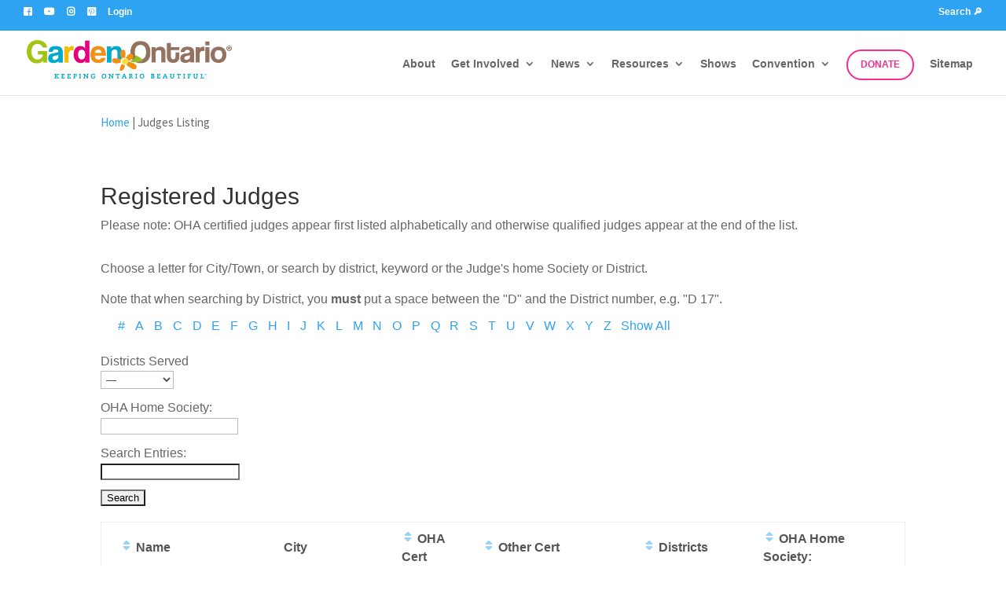

--- FILE ---
content_type: text/css
request_url: https://gardenontario.org/wp-content/litespeed/ucss/d2016d12e114d6e0a7c73da7e97118c8.css?ver=8ab5e
body_size: 1685
content:
.et-pb-icon:not([data-icon]):not(.agsdi-loaded){display:none!important}@font-face{font-display:swap;font-family:"300plus_free_outline_icons_v2";src:url(/wp-content/plugins/wp-and-divi-icons/icon-packs/free-icons/font/300plus_free_outline_icons_v2.eot?61542223);src:url(/wp-content/plugins/wp-and-divi-icons/icon-packs/free-icons/font/300plus_free_outline_icons_v2.eot?61542223#iefix)format("embedded-opentype"),url(/wp-content/plugins/wp-and-divi-icons/icon-packs/free-icons/font/300plus_free_outline_icons_v2.woff2?61542223)format("woff2"),url(/wp-content/plugins/wp-and-divi-icons/icon-packs/free-icons/font/300plus_free_outline_icons_v2.woff?61542223)format("woff"),url(/wp-content/plugins/wp-and-divi-icons/icon-packs/free-icons/font/300plus_free_outline_icons_v2.ttf?61542223)format("truetype"),url(/wp-content/plugins/wp-and-divi-icons/icon-packs/free-icons/font/300plus_free_outline_icons_v2.svg?61542223#300plus_free_outline_icons_v2)format("svg");font-weight:400;font-style:normal}ul.gravityview-az-filter,ul.gravityview-az-filter li{margin:10px 0;list-style:none!important;padding:0;background:0 0}ul.gravityview-az-filter li{margin:0;float:left}ul.gravityview-az-filter li a{padding:0 .4em}ul.gravityview-az-filter li.gv-uppercase a{text-transform:uppercase!important}@font-face{font-display:swap;font-family:"gravityview";src:url(/wp-content/plugins/gravityview/assets/fonts/gravityview.eot);src:url(/wp-content/plugins/gravityview/assets/fonts/gravityview.eot?#iefix)format("embedded-opentype"),url(/wp-content/plugins/gravityview/assets/fonts/gravityview.woff)format("woff"),url(/wp-content/plugins/gravityview/assets/fonts/gravityview.ttf)format("truetype"),url(/wp-content/plugins/gravityview/assets/fonts/gravityview.svg#gravityview)format("svg");font-weight:400;font-style:normal}[class*=" gv-icon-"]:before{font-family:"gravityview"!important;font-style:normal!important;font-weight:400!important;font-variant:normal!important;text-transform:none!important;speak:none;line-height:1;-webkit-font-smoothing:antialiased;-moz-osx-font-smoothing:grayscale}.gv-icon-caret-up-down:before{content:"d"}.gv-icon-sort-asc:before{content:"h"}.gv-widget-search{-js-display:flex;display:flex;flex-flow:row wrap;align-content:flex-start;align-items:flex-start;justify-content:space-between;flex:1 0 auto;margin:20px -10px}.gv-widget-search.gv-search-rows .gv-search-widget-area{display:flex;flex-wrap:wrap;align-items:flex-start;flex-direction:column;width:100%}.gv-widget-search.gv-search-vertical{flex-direction:column}.gv-widget-search.gv-search-vertical .gv-search-box{flex:1 1 auto}.gv-widget-search p{margin:0 0 .75em;padding:0}.gv-widget-search select{flex-basis:auto}.gv-widget-search .gv-search-box{min-width:100px;align-self:auto;margin:0 10px}.gv-widget-search .gv-search-box.gv-search-box-submit{-js-display:flex;display:flex;width:100%;flex:0 0 auto;flex-flow:row wrap;align-items:center;gap:5px}.gv-widget-search .gv-search-box.gv-search-box-submit .gv-search-button{order:-111}.gv-widget-search .gv-search-box.gv-search-field-search_all{flex-grow:3}.gv-search-clear{display:none;margin:0 3%;line-height:normal;align-items:center}.gv-field-label{padding-right:.25em}.gv-grid,.gv-grid .gv-grid-row,[class*=gv-grid-col-]{-webkit-box-sizing:border-box;-moz-box-sizing:border-box;box-sizing:border-box}.gv-grid,.gv-grid .gv-grid-row{direction:ltr;text-align:left;width:100%}.gv-grid .gv-grid-row:after,.gv-grid .gv-grid-row:before,.gv-grid:after,.gv-grid:before{content:" ";display:table}.gv-grid .gv-grid-row:after,.gv-grid:after{clear:both}[class*=gv-grid-col-]{float:left;padding-right:1em;min-height:1px}@media screen and (max-width:320px){[class*=gv-grid-col-]{width:100%!important;float:none}}@media screen and (max-width:480px){[class*=gv-grid-col-]{width:100%!important;float:none}}.gv-grid-col-1-1{width:100%;padding-right:0}.gv-grid-col-1-2{width:50%}.gv-left,.gv-right{text-align:right;display:block}.gv-left{text-align:left}@media screen and (max-width:480px){[class*=gv-grid-col-]{width:100%}.gv-left,.gv-left>div,.gv-right,.gv-right>div{float:none;text-align:left}}body .gv-widget-page-links li,body .gv-widget-page-links ul{list-style:none;margin:0;padding:0}body .gv-widget-page-links li{display:inline-block}body .gv-widget-page-links li .page-numbers{display:inline-block;padding:.4em .5em}body .gv-widget-page-links li .page-numbers.next{float:none}.gv-container{text-align:left}a.gv-sort{text-decoration:none;border-bottom:none}.gv-table-view{table-layout:fixed;width:100%}.gv-table-view td,.gv-table-view th{padding:.3em}a.gv-sort.gv-icon-caret-up-down{opacity:.5}a.gv-sort.gv-icon-caret-up-down:hover{opacity:1}@media screen and (max-width:575.98px){.gv-table-view tfoot,.gv-table-view thead{display:none}.gv-table-view tr{display:block;position:relative;padding:1.2em 0;overflow-x:auto}.gv-table-view tr:first-of-type{border-top:1px solid #ccc}.gv-table-view tr td{display:table-row}.gv-table-view tr td:before{content:attr(data-label);font-weight:700;display:table-cell;padding:.2em .6em .2em 0;text-align:right;width:40%}.gv-table-view tr td:last-child:after{content:"";position:absolute;left:0;right:0;bottom:0;border-bottom:1px solid #ccc;width:100%}}@font-face{font-display:swap;font-family:"FontAwesome";src:url(/wp-content/plugins/popup-anything-on-click/assets/fonts/fontawesome-webfont.eot?v=4.7.0);src:url(/wp-content/plugins/popup-anything-on-click/assets/fonts/fontawesome-webfont.eot?#iefix&v=4.7.0)format("embedded-opentype"),url(/wp-content/plugins/popup-anything-on-click/assets/fonts/fontawesome-webfont.woff2?v=4.7.0)format("woff2"),url(/wp-content/plugins/popup-anything-on-click/assets/fonts/fontawesome-webfont.woff?v=4.7.0)format("woff"),url(/wp-content/plugins/popup-anything-on-click/assets/fonts/fontawesome-webfont.ttf?v=4.7.0)format("truetype"),url(/wp-content/plugins/popup-anything-on-click/assets/fonts/fontawesome-webfont.svg?v=4.7.0#fontawesomeregular)format("svg");font-weight:400;font-style:normal}.fa-facebook-square:before{content:""}.fa-pinterest-square:before{content:""}.fa-youtube:before{content:""}.fa-instagram:before{content:""}#top-header .container{padding-top:1.3em;font-weight:600;padding-bottom:.75em}#et-secondary-menu{width:33.3%;float:left;text-align:left}#main-header{box-shadow:none}#top-menu li{padding:0 10px!important}.et_header_style_left #et-top-navigation{padding-top:20px}.jointoday_button a{color:#f92c8b!important;line-height:9px;font-weight:600;padding:13px 16px!important;text-transform:uppercase;font-size:12px!important;border-radius:50px;-webkit-border-radius:50px;-moz-border-radius:50px;display:block;transition:all .5s ease;-webkit-transition:all .5s ease;-moz-transition:all .5s ease;border:2px solid #f92c8b}.jointoday_button a:hover{opacity:1!important;color:#fff!important;background-color:#f92c8b}@media (max-width:980px){.jointoday_button a{border-bottom:2px solid #f92c8b!important}}#logo{max-height:80%}@media none{ul{box-sizing:border-box}.entry-content{counter-reset:footnotes}:root{--wp-block-synced-color:#7a00df;--wp-block-synced-color--rgb:122,0,223;--wp-bound-block-color:var(--wp-block-synced-color);--wp-editor-canvas-background:#ddd;--wp-admin-theme-color:#007cba;--wp-admin-theme-color--rgb:0,124,186;--wp-admin-theme-color-darker-10:#006ba1;--wp-admin-theme-color-darker-10--rgb:0,107,160.5;--wp-admin-theme-color-darker-20:#005a87;--wp-admin-theme-color-darker-20--rgb:0,90,135;--wp-admin-border-width-focus:2px}@media (min-resolution:192dpi){:root{--wp-admin-border-width-focus:1.5px}}:root{--wp--preset--font-size--normal:16px;--wp--preset--font-size--huge:42px}}